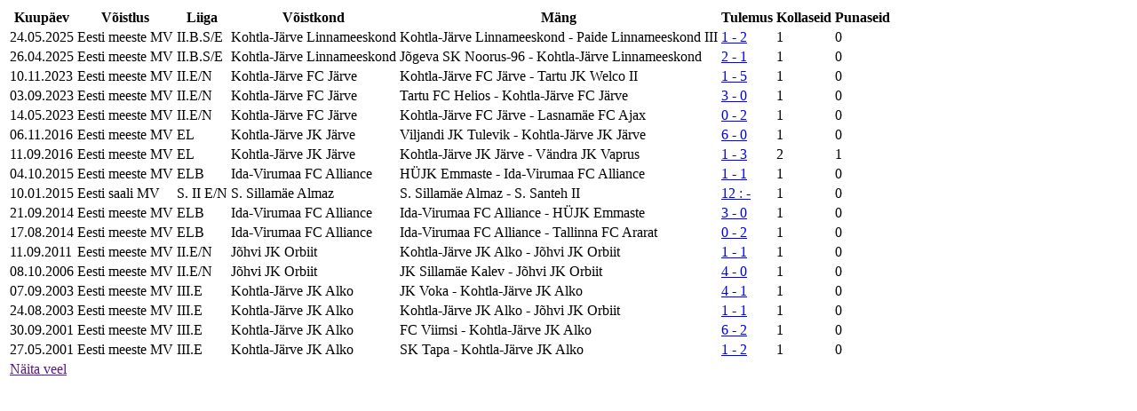

--- FILE ---
content_type: text/html; charset=UTF-8
request_url: https://jalgpall.ee/voistlused/ajax.php?type=playerstat4&player_id=1549
body_size: 1043
content:
<table class="table-01 footable" data-cascade="true" data-empty="Puuduvad">
    <thead>
        <tr>
            <th>Kuupäev</th>
            <th data-breakpoints="sm">Võistlus</th>
            <th data-breakpoints="md sm">Liiga</th>
            <th data-breakpoints="sm">Võistkond</th>
            <th data-type="html" data-sort-use="text">Mäng</th>
            <th data-breakpoints="xs" data-type="html">Tulemus</th>
            <th data-breakpoints="xs">Kollaseid</th>
            <th data-breakpoints="xs">Punaseid</th>
        </tr>
    </thead>
    <tbody>
                <tr>
            <td>24.05.2025</td>
            <td>Eesti meeste MV</td>
            <td>II.B.S/E</td>
            <td>
                                    Kohtla-Järve Linnameeskond
                
                            </td>
            <td>
                Kohtla-Järve Linnameeskond - Paide Linnameeskond III
            </td>
            <td>
                <a href="/voistlused/protocol/129982">1 - 2</a>
                            </td>
            <td>1</td>
            <td>0</td>
        </tr>
                <tr>
            <td>26.04.2025</td>
            <td>Eesti meeste MV</td>
            <td>II.B.S/E</td>
            <td>
                                    Kohtla-Järve Linnameeskond
                
                            </td>
            <td>
                Jõgeva SK Noorus-96 - Kohtla-Järve Linnameeskond
            </td>
            <td>
                <a href="/voistlused/protocol/128307">2 - 1</a>
                            </td>
            <td>1</td>
            <td>0</td>
        </tr>
                <tr>
            <td>10.11.2023</td>
            <td>Eesti meeste MV</td>
            <td>II.E/N</td>
            <td>
                                    Kohtla-Järve FC Järve
                
                            </td>
            <td>
                Kohtla-Järve FC Järve - Tartu JK Welco II
            </td>
            <td>
                <a href="/voistlused/protocol/119070">1 - 5</a>
                            </td>
            <td>1</td>
            <td>0</td>
        </tr>
                <tr>
            <td>03.09.2023</td>
            <td>Eesti meeste MV</td>
            <td>II.E/N</td>
            <td>
                                    Kohtla-Järve FC Järve
                
                            </td>
            <td>
                Tartu FC Helios - Kohtla-Järve FC Järve
            </td>
            <td>
                <a href="/voistlused/protocol/116999">3 - 0</a>
                            </td>
            <td>1</td>
            <td>0</td>
        </tr>
                <tr>
            <td>14.05.2023</td>
            <td>Eesti meeste MV</td>
            <td>II.E/N</td>
            <td>
                                    Kohtla-Järve FC Järve
                
                            </td>
            <td>
                Kohtla-Järve FC Järve - Lasnamäe FC Ajax
            </td>
            <td>
                <a href="/voistlused/protocol/112820">0 - 2</a>
                            </td>
            <td>1</td>
            <td>0</td>
        </tr>
                <tr>
            <td>06.11.2016</td>
            <td>Eesti meeste MV</td>
            <td>EL</td>
            <td>
                                    Kohtla-Järve JK Järve
                
                            </td>
            <td>
                Viljandi JK Tulevik - Kohtla-Järve JK Järve
            </td>
            <td>
                <a href="/voistlused/protocol/67001">6 - 0</a>
                            </td>
            <td>1</td>
            <td>0</td>
        </tr>
                <tr>
            <td>11.09.2016</td>
            <td>Eesti meeste MV</td>
            <td>EL</td>
            <td>
                                    Kohtla-Järve JK Järve
                
                            </td>
            <td>
                Kohtla-Järve JK Järve - Vändra JK Vaprus
            </td>
            <td>
                <a href="/voistlused/protocol/65935">1 - 3</a>
                            </td>
            <td>2</td>
            <td>1</td>
        </tr>
                <tr>
            <td>04.10.2015</td>
            <td>Eesti meeste MV</td>
            <td>ELB</td>
            <td>
                                    Ida-Virumaa FC Alliance
                
                            </td>
            <td>
                HÜJK Emmaste - Ida-Virumaa FC Alliance
            </td>
            <td>
                <a href="/voistlused/protocol/61209">1 - 1</a>
                            </td>
            <td>1</td>
            <td>0</td>
        </tr>
                <tr>
            <td>10.01.2015</td>
            <td>Eesti saali MV</td>
            <td>S. II E/N</td>
            <td>
                                    S. Sillamäe Almaz
                
                            </td>
            <td>
                S. Sillamäe Almaz - S. Santeh II
            </td>
            <td>
                <a href="/voistlused/protocol/56617">12 : -</a>
                            </td>
            <td>1</td>
            <td>0</td>
        </tr>
                <tr>
            <td>21.09.2014</td>
            <td>Eesti meeste MV</td>
            <td>ELB</td>
            <td>
                                    Ida-Virumaa FC Alliance
                
                            </td>
            <td>
                Ida-Virumaa FC Alliance - HÜJK Emmaste
            </td>
            <td>
                <a href="/voistlused/protocol/55452">3 - 0</a>
                            </td>
            <td>1</td>
            <td>0</td>
        </tr>
                <tr>
            <td>17.08.2014</td>
            <td>Eesti meeste MV</td>
            <td>ELB</td>
            <td>
                                    Ida-Virumaa FC Alliance
                
                            </td>
            <td>
                Ida-Virumaa FC Alliance - Tallinna FC Ararat
            </td>
            <td>
                <a href="/voistlused/protocol/54337">0 - 2</a>
                            </td>
            <td>1</td>
            <td>0</td>
        </tr>
                <tr>
            <td>11.09.2011</td>
            <td>Eesti meeste MV</td>
            <td>II.E/N</td>
            <td>
                                    Jõhvi JK Orbiit
                
                            </td>
            <td>
                Kohtla-Järve JK Alko - Jõhvi JK Orbiit
            </td>
            <td>
                <a href="/voistlused/protocol/40762">1 - 1</a>
                            </td>
            <td>1</td>
            <td>0</td>
        </tr>
                <tr>
            <td>08.10.2006</td>
            <td>Eesti meeste MV</td>
            <td>II.E/N</td>
            <td>
                                    Jõhvi JK Orbiit
                
                            </td>
            <td>
                JK Sillamäe Kalev - Jõhvi JK Orbiit
            </td>
            <td>
                <a href="/voistlused/protocol/21478">4 - 0</a>
                            </td>
            <td>1</td>
            <td>0</td>
        </tr>
                <tr>
            <td>07.09.2003</td>
            <td>Eesti meeste MV</td>
            <td>III.E</td>
            <td>
                                    Kohtla-Järve JK Alko
                
                            </td>
            <td>
                JK Voka - Kohtla-Järve JK Alko
            </td>
            <td>
                <a href="/voistlused/protocol/9780">4 - 1</a>
                            </td>
            <td>1</td>
            <td>0</td>
        </tr>
                <tr>
            <td>24.08.2003</td>
            <td>Eesti meeste MV</td>
            <td>III.E</td>
            <td>
                                    Kohtla-Järve JK Alko
                
                            </td>
            <td>
                Kohtla-Järve JK Alko - Jõhvi JK Orbiit
            </td>
            <td>
                <a href="/voistlused/protocol/9462">1 - 1</a>
                            </td>
            <td>1</td>
            <td>0</td>
        </tr>
                <tr>
            <td>30.09.2001</td>
            <td>Eesti meeste MV</td>
            <td>III.E</td>
            <td>
                                    Kohtla-Järve JK Alko
                
                            </td>
            <td>
                FC Viimsi - Kohtla-Järve JK Alko
            </td>
            <td>
                <a href="/voistlused/protocol/4696">6 - 2</a>
                            </td>
            <td>1</td>
            <td>0</td>
        </tr>
                <tr>
            <td>27.05.2001</td>
            <td>Eesti meeste MV</td>
            <td>III.E</td>
            <td>
                                    Kohtla-Järve JK Alko
                
                            </td>
            <td>
                SK Tapa - Kohtla-Järve JK Alko
            </td>
            <td>
                <a href="/voistlused/protocol/3969">1 - 2</a>
                            </td>
            <td>1</td>
            <td>0</td>
        </tr>
            </tbody>
        <tfoot>
        <tr>
            <td colspan="7">
                <a class="statistics-limit" href="" limit="5">Näita veel</a>
            </td>
        </tr>
    </tfoot>
    </table>
